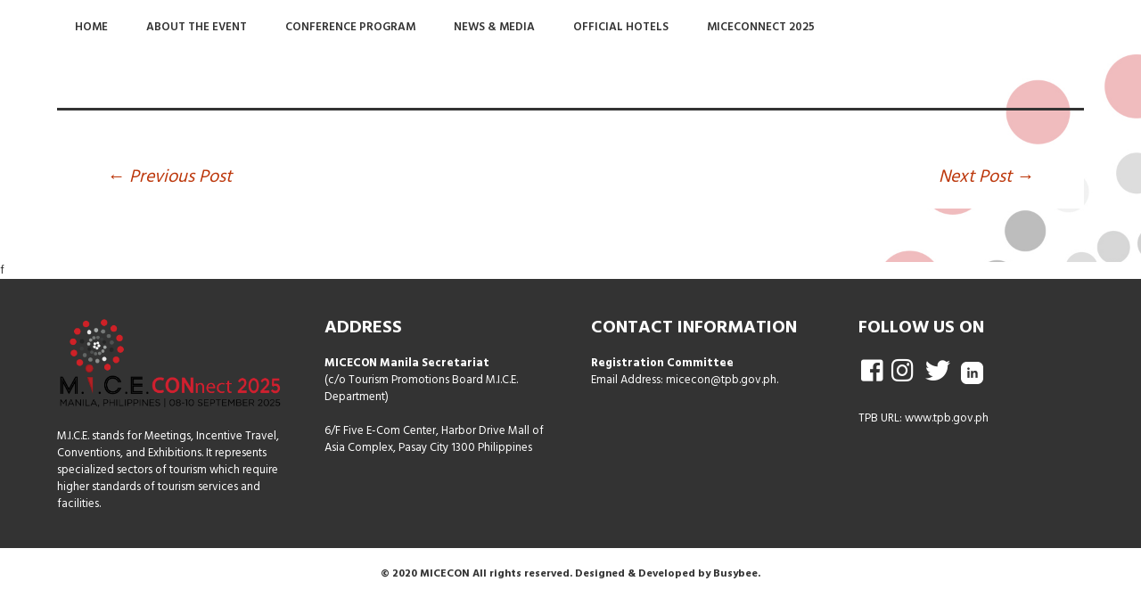

--- FILE ---
content_type: text/html; charset=UTF-8
request_url: https://www.micecon.ph/participants/2555-2/
body_size: 10768
content:
<!DOCTYPE html>
<!--[if IE 7]>
<html class="ie ie7" dir="ltr" lang="en-US" prefix="og: https://ogp.me/ns#">
<![endif]-->
<!--[if IE 8]>
<html class="ie ie8" dir="ltr" lang="en-US" prefix="og: https://ogp.me/ns#">
<![endif]-->
<!--[if !(IE 7) & !(IE 8)]><!-->
<html dir="ltr" lang="en-US" prefix="og: https://ogp.me/ns#">
<!--<![endif]-->
<head>
	<meta charset="UTF-8">
	<meta name="viewport" content="width=device-width">
	
	<link rel="profile" href="https://gmpg.org/xfn/11">
	<link rel="pingback" href="https://www.micecon.ph/xmlrpc.php">
	<link href="https://fonts.googleapis.com/css?family=Open+Sans:400,600,700,800" rel="stylesheet">
	<link rel="stylesheet" href="https://use.fontawesome.com/releases/v5.3.1/css/all.css" integrity="sha384-mzrmE5qonljUremFsqc01SB46JvROS7bZs3IO2EmfFsd15uHvIt+Y8vEf7N7fWAU" crossorigin="anonymous">
	<link href="https://fonts.googleapis.com/css?family=Hind:400,500,600,700" rel="stylesheet">
		<!-- Owl Stylesheets -->
    <link rel="stylesheet" href="https://www.micecon.ph/wp-content/themes/MiceCon-child/js/owlcarousel/owl.carousel.min.css">
    <link rel="stylesheet" href="https://www.micecon.ph/wp-content/themes/MiceCon-child/js/owlcarousel/owl.theme.default.min.css">
	 <link rel="stylesheet" href="https://www.micecon.ph/wp-content/themes/MiceCon-child/animate.css">

	
	<!--[if lt IE 9]>
	<script src="https://www.micecon.ph/wp-content/themes/MiceCon/js/html5.js"></script>
	<![endif]-->
	
	<!-- Google tag (gtag.js) -->
	
	<!-- BOOTSTRAP -->
<link rel="stylesheet" href="https://cdn.jsdelivr.net/npm/bootstrap@3.3.7/dist/css/bootstrap.min.css" integrity="sha384-BVYiiSIFeK1dGmJRAkycuHAHRg32OmUcww7on3RYdg4Va+PmSTsz/K68vbdEjh4u" crossorigin="anonymous">
<!-- Latest compiled and minified JavaScript -->
<script src="https://cdn.jsdelivr.net/npm/bootstrap@3.3.7/dist/js/bootstrap.min.js" integrity="sha384-Tc5IQib027qvyjSMfHjOMaLkfuWVxZxUPnCJA7l2mCWNIpG9mGCD8wGNIcPD7Txa" crossorigin="anonymous"></script>
	<!-- BOOTSTRAP -->
	
<script async src="https://www.googletagmanager.com/gtag/js?id=G-T143HE00RV"></script>
<script>
  window.dataLayer = window.dataLayer || [];
  function gtag(){dataLayer.push(arguments);}
  gtag('js', new Date());

  gtag('config', 'G-T143HE00RV');
</script>
	
	<!-- Google tag (gtag.js) -->
<script async src="https://www.googletagmanager.com/gtag/js?id=G-MEJR8RG1JM"></script>
<script>
  window.dataLayer = window.dataLayer || [];
  function gtag(){dataLayer.push(arguments);}
  gtag('js', new Date());

  gtag('config', 'G-MEJR8RG1JM');
</script>
		<style>img:is([sizes="auto" i], [sizes^="auto," i]) { contain-intrinsic-size: 3000px 1500px }</style>
	
		<!-- All in One SEO 4.9.3 - aioseo.com -->
		<title>- MICECON 2025</title>
	<meta name="robots" content="max-image-preview:large" />
	<link rel="canonical" href="https://www.micecon.ph/participants/2555-2/" />
	<meta name="generator" content="All in One SEO (AIOSEO) 4.9.3" />
		<meta property="og:locale" content="en_US" />
		<meta property="og:site_name" content="MICECON 2025 - A must-attend educational event for MICE and Tourism professionals" />
		<meta property="og:type" content="article" />
		<meta property="og:title" content="- MICECON 2025" />
		<meta property="og:url" content="https://www.micecon.ph/participants/2555-2/" />
		<meta property="article:published_time" content="2020-08-22T00:52:08+00:00" />
		<meta property="article:modified_time" content="2020-08-22T00:52:08+00:00" />
		<meta name="twitter:card" content="summary_large_image" />
		<meta name="twitter:title" content="- MICECON 2025" />
		<script type="application/ld+json" class="aioseo-schema">
			{"@context":"https:\/\/schema.org","@graph":[{"@type":"BreadcrumbList","@id":"https:\/\/www.micecon.ph\/participants\/2555-2\/#breadcrumblist","itemListElement":[{"@type":"ListItem","@id":"https:\/\/www.micecon.ph#listItem","position":1,"name":"Home","item":"https:\/\/www.micecon.ph"},{"@type":"ListItem","@id":"https:\/\/www.micecon.ph\/participants\/2555-2\/#listItem","position":2,"previousItem":{"@type":"ListItem","@id":"https:\/\/www.micecon.ph#listItem","name":"Home"}}]},{"@type":"Organization","@id":"https:\/\/www.micecon.ph\/#organization","name":"MICECON 2024","description":"A must-attend educational event for MICE and Tourism professionals","url":"https:\/\/www.micecon.ph\/"},{"@type":"WebPage","@id":"https:\/\/www.micecon.ph\/participants\/2555-2\/#webpage","url":"https:\/\/www.micecon.ph\/participants\/2555-2\/","name":"- MICECON 2025","inLanguage":"en-US","isPartOf":{"@id":"https:\/\/www.micecon.ph\/#website"},"breadcrumb":{"@id":"https:\/\/www.micecon.ph\/participants\/2555-2\/#breadcrumblist"},"datePublished":"2020-08-22T08:52:08+08:00","dateModified":"2020-08-22T08:52:08+08:00"},{"@type":"WebSite","@id":"https:\/\/www.micecon.ph\/#website","url":"https:\/\/www.micecon.ph\/","name":"MICECON 2024","description":"A must-attend educational event for MICE and Tourism professionals","inLanguage":"en-US","publisher":{"@id":"https:\/\/www.micecon.ph\/#organization"}}]}
		</script>
		<!-- All in One SEO -->

<link rel='dns-prefetch' href='//www.google.com' />
<link rel='dns-prefetch' href='//cdn.datatables.net' />
<link rel='dns-prefetch' href='//fonts.googleapis.com' />
<link href='https://fonts.gstatic.com' crossorigin rel='preconnect' />
<link rel="alternate" type="application/rss+xml" title="MICECON 2025 &raquo; Feed" href="https://www.micecon.ph/feed/" />
<script type="text/javascript">
/* <![CDATA[ */
window._wpemojiSettings = {"baseUrl":"https:\/\/s.w.org\/images\/core\/emoji\/15.0.3\/72x72\/","ext":".png","svgUrl":"https:\/\/s.w.org\/images\/core\/emoji\/15.0.3\/svg\/","svgExt":".svg","source":{"concatemoji":"https:\/\/www.micecon.ph\/wp-includes\/js\/wp-emoji-release.min.js?ver=6.7.4"}};
/*! This file is auto-generated */
!function(i,n){var o,s,e;function c(e){try{var t={supportTests:e,timestamp:(new Date).valueOf()};sessionStorage.setItem(o,JSON.stringify(t))}catch(e){}}function p(e,t,n){e.clearRect(0,0,e.canvas.width,e.canvas.height),e.fillText(t,0,0);var t=new Uint32Array(e.getImageData(0,0,e.canvas.width,e.canvas.height).data),r=(e.clearRect(0,0,e.canvas.width,e.canvas.height),e.fillText(n,0,0),new Uint32Array(e.getImageData(0,0,e.canvas.width,e.canvas.height).data));return t.every(function(e,t){return e===r[t]})}function u(e,t,n){switch(t){case"flag":return n(e,"\ud83c\udff3\ufe0f\u200d\u26a7\ufe0f","\ud83c\udff3\ufe0f\u200b\u26a7\ufe0f")?!1:!n(e,"\ud83c\uddfa\ud83c\uddf3","\ud83c\uddfa\u200b\ud83c\uddf3")&&!n(e,"\ud83c\udff4\udb40\udc67\udb40\udc62\udb40\udc65\udb40\udc6e\udb40\udc67\udb40\udc7f","\ud83c\udff4\u200b\udb40\udc67\u200b\udb40\udc62\u200b\udb40\udc65\u200b\udb40\udc6e\u200b\udb40\udc67\u200b\udb40\udc7f");case"emoji":return!n(e,"\ud83d\udc26\u200d\u2b1b","\ud83d\udc26\u200b\u2b1b")}return!1}function f(e,t,n){var r="undefined"!=typeof WorkerGlobalScope&&self instanceof WorkerGlobalScope?new OffscreenCanvas(300,150):i.createElement("canvas"),a=r.getContext("2d",{willReadFrequently:!0}),o=(a.textBaseline="top",a.font="600 32px Arial",{});return e.forEach(function(e){o[e]=t(a,e,n)}),o}function t(e){var t=i.createElement("script");t.src=e,t.defer=!0,i.head.appendChild(t)}"undefined"!=typeof Promise&&(o="wpEmojiSettingsSupports",s=["flag","emoji"],n.supports={everything:!0,everythingExceptFlag:!0},e=new Promise(function(e){i.addEventListener("DOMContentLoaded",e,{once:!0})}),new Promise(function(t){var n=function(){try{var e=JSON.parse(sessionStorage.getItem(o));if("object"==typeof e&&"number"==typeof e.timestamp&&(new Date).valueOf()<e.timestamp+604800&&"object"==typeof e.supportTests)return e.supportTests}catch(e){}return null}();if(!n){if("undefined"!=typeof Worker&&"undefined"!=typeof OffscreenCanvas&&"undefined"!=typeof URL&&URL.createObjectURL&&"undefined"!=typeof Blob)try{var e="postMessage("+f.toString()+"("+[JSON.stringify(s),u.toString(),p.toString()].join(",")+"));",r=new Blob([e],{type:"text/javascript"}),a=new Worker(URL.createObjectURL(r),{name:"wpTestEmojiSupports"});return void(a.onmessage=function(e){c(n=e.data),a.terminate(),t(n)})}catch(e){}c(n=f(s,u,p))}t(n)}).then(function(e){for(var t in e)n.supports[t]=e[t],n.supports.everything=n.supports.everything&&n.supports[t],"flag"!==t&&(n.supports.everythingExceptFlag=n.supports.everythingExceptFlag&&n.supports[t]);n.supports.everythingExceptFlag=n.supports.everythingExceptFlag&&!n.supports.flag,n.DOMReady=!1,n.readyCallback=function(){n.DOMReady=!0}}).then(function(){return e}).then(function(){var e;n.supports.everything||(n.readyCallback(),(e=n.source||{}).concatemoji?t(e.concatemoji):e.wpemoji&&e.twemoji&&(t(e.twemoji),t(e.wpemoji)))}))}((window,document),window._wpemojiSettings);
/* ]]> */
</script>
		
	<style id='wp-emoji-styles-inline-css' type='text/css'>

	img.wp-smiley, img.emoji {
		display: inline !important;
		border: none !important;
		box-shadow: none !important;
		height: 1em !important;
		width: 1em !important;
		margin: 0 0.07em !important;
		vertical-align: -0.1em !important;
		background: none !important;
		padding: 0 !important;
	}
</style>
<link rel='stylesheet' id='aioseo/css/src/vue/standalone/blocks/table-of-contents/global.scss-css' href='https://www.micecon.ph/wp-content/plugins/all-in-one-seo-pack/dist/Lite/assets/css/table-of-contents/global.e90f6d47.css?ver=4.9.3' type='text/css' media='all' />
<link rel='stylesheet' id='ratings-frontend-css' href='https://www.micecon.ph/wp-content/plugins/mybusybee-smileyrate/assets/css/frontend.css?ver=6.7.4' type='text/css' media='all' />
<link rel='stylesheet' id='hamburger.css-css' href='https://www.micecon.ph/wp-content/plugins/wp-responsive-menu/assets/css/wpr-hamburger.css?ver=3.1.8' type='text/css' media='all' />
<link rel='stylesheet' id='wprmenu.css-css' href='https://www.micecon.ph/wp-content/plugins/wp-responsive-menu/assets/css/wprmenu.css?ver=3.1.8' type='text/css' media='all' />
<style id='wprmenu.css-inline-css' type='text/css'>
@media only screen and ( max-width: px ) {html body div.wprm-wrapper {overflow: scroll;}#wprmenu_bar {background-image: url();background-size:;background-repeat: ;}#wprmenu_bar {background-color: ;}html body div#mg-wprm-wrap .wpr_submit .icon.icon-search {color: ;}#wprmenu_bar .menu_title,#wprmenu_bar .wprmenu_icon_menu,#wprmenu_bar .menu_title a {color: ;}#wprmenu_bar .menu_title a {font-size: px;font-weight: 100;}#mg-wprm-wrap li.menu-item a {font-size: px;text-transform: none;font-weight: 100;}#mg-wprm-wrap li.menu-item-has-children ul.sub-menu a {font-size: px;text-transform: none;font-weight: 100;}#mg-wprm-wrap li.current-menu-item > a {background: ;}#mg-wprm-wrap li.current-menu-item > a,#mg-wprm-wrap li.current-menu-item span.wprmenu_icon{color:!important;}#mg-wprm-wrap {background-color: ;}.cbp-spmenu-push-toright,.cbp-spmenu-push-toright .mm-slideout {left: % ;}.cbp-spmenu-push-toleft {left: -% ;}#mg-wprm-wrap.cbp-spmenu-right,#mg-wprm-wrap.cbp-spmenu-left,#mg-wprm-wrap.cbp-spmenu-right.custom,#mg-wprm-wrap.cbp-spmenu-left.custom,.cbp-spmenu-vertical {width: %;max-width: px;}#mg-wprm-wrap ul#wprmenu_menu_ul li.menu-item a,div#mg-wprm-wrap ul li span.wprmenu_icon {color: ;}#mg-wprm-wrap ul#wprmenu_menu_ul li.menu-item:valid ~ a{color: ;}#mg-wprm-wrap ul#wprmenu_menu_ul li.menu-item a:hover {background: ;color:!important;}div#mg-wprm-wrap ul>li:hover>span.wprmenu_icon {color:!important;}.wprmenu_bar .hamburger-inner,.wprmenu_bar .hamburger-inner::before,.wprmenu_bar .hamburger-inner::after {background: ;}.wprmenu_bar .hamburger:hover .hamburger-inner,.wprmenu_bar .hamburger:hover .hamburger-inner::before,.wprmenu_bar .hamburger:hover .hamburger-inner::after {background: ;}#wprmenu_menu.left {width:%;left: -%;right: auto;}#wprmenu_menu.right {width:%;right: -%;left: auto;}.wpr_custom_menu #custom_menu_icon {display: block;}html { padding-top: 42px !important; }#wprmenu_bar,#mg-wprm-wrap { display: block; }div#wpadminbar { position: fixed; }}
</style>
<link rel='stylesheet' id='wpr_icons-css' href='https://www.micecon.ph/wp-content/plugins/wp-responsive-menu/inc/assets/icons/wpr-icons.css?ver=3.1.8' type='text/css' media='all' />
<link rel='stylesheet' id='twentythirteen-fonts-css' href='https://fonts.googleapis.com/css?family=Source+Sans+Pro%3A300%2C400%2C700%2C300italic%2C400italic%2C700italic%7CBitter%3A400%2C700&#038;subset=latin%2Clatin-ext' type='text/css' media='all' />
<link rel='stylesheet' id='genericons-css' href='https://www.micecon.ph/wp-content/themes/MiceCon/genericons/genericons.css?ver=3.03' type='text/css' media='all' />
<link rel='stylesheet' id='twentythirteen-style-css' href='https://www.micecon.ph/wp-content/themes/MiceCon-child/style.css?ver=2013-07-18' type='text/css' media='all' />
<!--[if lt IE 9]>
<link rel='stylesheet' id='twentythirteen-ie-css' href='https://www.micecon.ph/wp-content/themes/MiceCon/css/ie.css?ver=2013-07-18' type='text/css' media='all' />
<![endif]-->
<link rel='stylesheet' id='fancybox-css' href='https://www.micecon.ph/wp-content/plugins/easy-fancybox/fancybox/1.5.4/jquery.fancybox.min.css?ver=6.7.4' type='text/css' media='screen' />
<link rel='stylesheet' id='acf-global-css' href='https://www.micecon.ph/wp-content/plugins/advanced-custom-fields-pro/assets/css/acf-global.css?ver=5.8.12' type='text/css' media='all' />
<link rel='stylesheet' id='acf-input-css' href='https://www.micecon.ph/wp-content/plugins/advanced-custom-fields-pro/assets/css/acf-input.css?ver=5.8.12' type='text/css' media='all' />
<link rel='stylesheet' id='acf-pro-input-css' href='https://www.micecon.ph/wp-content/plugins/advanced-custom-fields-pro/pro/assets/css/acf-pro-input.css?ver=5.8.12' type='text/css' media='all' />
<link rel='stylesheet' id='select2-css' href='https://www.micecon.ph/wp-content/plugins/advanced-custom-fields-pro/assets/inc/select2/4/select2.min.css?ver=4.0' type='text/css' media='all' />
<link rel='stylesheet' id='acf-datepicker-css' href='https://www.micecon.ph/wp-content/plugins/advanced-custom-fields-pro/assets/inc/datepicker/jquery-ui.min.css?ver=1.11.4' type='text/css' media='all' />
<link rel='stylesheet' id='acf-timepicker-css' href='https://www.micecon.ph/wp-content/plugins/advanced-custom-fields-pro/assets/inc/timepicker/jquery-ui-timepicker-addon.min.css?ver=1.6.1' type='text/css' media='all' />
<link rel='stylesheet' id='wp-color-picker-css' href='https://www.micecon.ph/wp-admin/css/color-picker.min.css?ver=6.7.4' type='text/css' media='all' />
<link rel='stylesheet' id='acf-input-phone-css' href='https://www.micecon.ph/wp-content/plugins/acf-field-phone/css/input.css?ver=6.7.4' type='text/css' media='all' />
<link rel='stylesheet' id='acf-input-recaptcha-css' href='https://www.micecon.ph/wp-content/plugins/acf-field-recaptcha/css/input.css?ver=6.7.4' type='text/css' media='all' />
<link rel='stylesheet' id='acf-input-securimage-css' href='https://www.micecon.ph/wp-content/plugins/acf-field-securimage/css/input.css?ver=6.7.4' type='text/css' media='all' />
<link rel='stylesheet' id='acf-input-selection-css' href='https://www.micecon.ph/wp-content/plugins/acf-field-selection/css/input.css?ver=6.7.4' type='text/css' media='all' />
<link rel='stylesheet' id='wp-paginate-css' href='https://www.micecon.ph/wp-content/plugins/wp-paginate/css/wp-paginate.css?ver=2.2.3' type='text/css' media='screen' />
<script type="text/javascript" src="https://www.micecon.ph/wp-includes/js/jquery/jquery.min.js?ver=3.7.1" id="jquery-core-js"></script>
<script type="text/javascript" src="https://www.micecon.ph/wp-includes/js/jquery/jquery-migrate.min.js?ver=3.4.1" id="jquery-migrate-js"></script>
<script type="text/javascript" src="https://www.micecon.ph/wp-content/plugins/wp-responsive-menu/assets/js/modernizr.custom.js?ver=3.1.8" id="modernizr-js"></script>
<script type="text/javascript" src="https://www.micecon.ph/wp-content/plugins/wp-responsive-menu/assets/js/touchSwipe.js?ver=3.1.8" id="touchSwipe-js"></script>
<script type="text/javascript" id="wprmenu.js-js-extra">
/* <![CDATA[ */
var wprmenu = {"zooming":"","from_width":"","push_width":"","menu_width":"","parent_click":"","swipe":"","enable_overlay":"","wprmenuDemoId":""};
/* ]]> */
</script>
<script type="text/javascript" src="https://www.micecon.ph/wp-content/plugins/wp-responsive-menu/assets/js/wprmenu.js?ver=3.1.8" id="wprmenu.js-js"></script>
<script type="text/javascript" src="https://www.micecon.ph/wp-includes/js/jquery/ui/core.min.js?ver=1.13.3" id="jquery-ui-core-js"></script>
<script type="text/javascript" src="https://www.micecon.ph/wp-includes/js/jquery/ui/mouse.min.js?ver=1.13.3" id="jquery-ui-mouse-js"></script>
<script type="text/javascript" src="https://www.micecon.ph/wp-includes/js/jquery/ui/sortable.min.js?ver=1.13.3" id="jquery-ui-sortable-js"></script>
<script type="text/javascript" src="https://www.micecon.ph/wp-includes/js/jquery/ui/resizable.min.js?ver=1.13.3" id="jquery-ui-resizable-js"></script>
<script type="text/javascript" src="https://www.micecon.ph/wp-content/plugins/advanced-custom-fields-pro/assets/js/acf-input.min.js?ver=5.8.12" id="acf-input-js"></script>
<script type="text/javascript" src="https://www.micecon.ph/wp-content/plugins/advanced-custom-fields-pro/pro/assets/js/acf-pro-input.min.js?ver=5.8.12" id="acf-pro-input-js"></script>
<script type="text/javascript" src="https://www.micecon.ph/wp-content/plugins/advanced-custom-fields-pro/assets/inc/select2/4/select2.full.min.js?ver=4.0" id="select2-js"></script>
<script type="text/javascript" src="https://www.micecon.ph/wp-includes/js/jquery/ui/datepicker.min.js?ver=1.13.3" id="jquery-ui-datepicker-js"></script>
<script type="text/javascript" id="jquery-ui-datepicker-js-after">
/* <![CDATA[ */
jQuery(function(jQuery){jQuery.datepicker.setDefaults({"closeText":"Close","currentText":"Today","monthNames":["January","February","March","April","May","June","July","August","September","October","November","December"],"monthNamesShort":["Jan","Feb","Mar","Apr","May","Jun","Jul","Aug","Sep","Oct","Nov","Dec"],"nextText":"Next","prevText":"Previous","dayNames":["Sunday","Monday","Tuesday","Wednesday","Thursday","Friday","Saturday"],"dayNamesShort":["Sun","Mon","Tue","Wed","Thu","Fri","Sat"],"dayNamesMin":["S","M","T","W","T","F","S"],"dateFormat":"MM d, yy","firstDay":0,"isRTL":false});});
/* ]]> */
</script>
<script type="text/javascript" src="https://www.micecon.ph/wp-content/plugins/advanced-custom-fields-pro/assets/inc/timepicker/jquery-ui-timepicker-addon.min.js?ver=1.6.1" id="acf-timepicker-js"></script>
<script type="text/javascript" src="https://www.micecon.ph/wp-content/plugins/acf-field-recaptcha/js/input.js?ver=6.7.4" id="acf-input-recaptcha-js"></script>
<script type="text/javascript" src="//www.google.com/recaptcha/api.js?hl=en&amp;ver=6.7.4" id="acf-input-recaptcha-lib-js"></script>
<script type="text/javascript" id="acf-input-securimage-js-extra">
/* <![CDATA[ */
var _acf_securimage = {"captchaImageUrl":"https:\/\/www.micecon.ph\/wp-admin\/admin-ajax.php?action=acf_securimage_image&captcha_id=3f75b10f3c65e85d781a134b91b12c5a"};
/* ]]> */
</script>
<script type="text/javascript" src="https://www.micecon.ph/wp-content/plugins/acf-field-securimage/js/input.js?ver=6.7.4" id="acf-input-securimage-js"></script>
<script type="text/javascript" src="//cdn.datatables.net/1.10.7/js/jquery.dataTables.min.js?ver=6.7.4" id="jquery-datatable-js"></script>
<script type="text/javascript" id="acf-input-selection-js-extra">
/* <![CDATA[ */
var acf_selection = {"o":{"ajax_url":"https:\/\/www.micecon.ph\/wp-admin\/admin-ajax.php","nonce":"8b799ff902"},"actions":{"get_item":"acf_selection\/get_item","action_modal_content":"acf_selection\/action_modal_content"}};
/* ]]> */
</script>
<script type="text/javascript" src="https://www.micecon.ph/wp-content/plugins/acf-field-selection/js/input.js?ver=6.7.4" id="acf-input-selection-js"></script>
<link rel="https://api.w.org/" href="https://www.micecon.ph/wp-json/" /><link rel="alternate" title="JSON" type="application/json" href="https://www.micecon.ph/wp-json/wp/v2/participants/2555" /><link rel="EditURI" type="application/rsd+xml" title="RSD" href="https://www.micecon.ph/xmlrpc.php?rsd" />
<meta name="generator" content="WordPress 6.7.4" />
<link rel='shortlink' href='https://www.micecon.ph/?p=2555' />
<link rel="alternate" title="oEmbed (JSON)" type="application/json+oembed" href="https://www.micecon.ph/wp-json/oembed/1.0/embed?url=https%3A%2F%2Fwww.micecon.ph%2Fparticipants%2F2555-2%2F" />
<link rel="alternate" title="oEmbed (XML)" type="text/xml+oembed" href="https://www.micecon.ph/wp-json/oembed/1.0/embed?url=https%3A%2F%2Fwww.micecon.ph%2Fparticipants%2F2555-2%2F&#038;format=xml" />
<!-- Analytics by WP Statistics - https://wp-statistics.com -->
<!-- All in one Favicon 4.8 --><link rel="shortcut icon" href="https://www.micecon.ph/wp-content/uploads/2020/07/favicon-2.ico" />
	<style type="text/css" id="twentythirteen-header-css">
		.site-header {
		background: url(https://www.micecon.ph/wp-content/themes/MiceCon/images/headers/circle.png) no-repeat scroll top;
		background-size: 1600px auto;
	}
	@media (max-width: 767px) {
		.site-header {
			background-size: 768px auto;
		}
	}
	@media (max-width: 359px) {
		.site-header {
			background-size: 360px auto;
		}
	}
		</style>
	<style>
	
	.acf-field-hidden { display: none !important; }

</style>
	


</head>

<body class="participants-template-default single single-participants postid-2555 single-author">

<!-- Google Tag Manager (noscript) -->
<noscript><iframe src="https://www.googletagmanager.com/ns.html?id=GTM-N4ZNL94"
height="0" width="0" style="display:none;visibility:hidden"></iframe></noscript>
<!-- End Google Tag Manager (noscript) -->
	
	<div class="headerWrapper">
		<div class="headerCon">
			<div class="menu-main-menu-container"><ul id="primary-menu" class="nav-menu"><li id="menu-item-31" class="menu-item menu-item-type-post_type menu-item-object-page menu-item-home menu-item-31"><a href="https://www.micecon.ph/">Home</a></li>
<li id="menu-item-743" class="menu-item menu-item-type-custom menu-item-object-custom menu-item-has-children menu-item-743"><a href="#">About the Event</a>
<ul class="sub-menu">
	<li id="menu-item-1258" class="menu-item menu-item-type-post_type menu-item-object-page menu-item-1258"><a href="https://www.micecon.ph/about-micecon/">MICECON</a></li>
	<li id="menu-item-3167" class="menu-item menu-item-type-post_type menu-item-object-page menu-item-3167"><a href="https://www.micecon.ph/clark/">CLARK</a></li>
	<li id="menu-item-4189" class="menu-item menu-item-type-post_type menu-item-object-page menu-item-4189"><a href="https://www.micecon.ph/sponsors-2024/">Sponsors 2024</a></li>
</ul>
</li>
<li id="menu-item-3134" class="menu-item menu-item-type-post_type menu-item-object-page menu-item-3134"><a href="https://www.micecon.ph/conference-program/">Conference Program</a></li>
<li id="menu-item-913" class="menu-item menu-item-type-custom menu-item-object-custom menu-item-has-children menu-item-913"><a href="#">News &#038; Media</a>
<ul class="sub-menu">
	<li id="menu-item-969" class="menu-item menu-item-type-post_type_archive menu-item-object-press_release menu-item-969"><a href="https://www.micecon.ph/press_release/">Press Releases</a></li>
	<li id="menu-item-1281" class="menu-item menu-item-type-post_type_archive menu-item-object-photo_gallery menu-item-1281"><a href="https://www.micecon.ph/photo_gallery/">Photo Gallery</a></li>
</ul>
</li>
<li id="menu-item-3677" class="menu-item menu-item-type-post_type menu-item-object-page menu-item-3677"><a href="https://www.micecon.ph/official-micecon-hotels/">Official Hotels</a></li>
<li id="menu-item-4190" class="menu-item menu-item-type-custom menu-item-object-custom menu-item-has-children menu-item-4190"><a href="#">MICECONNECT 2025</a>
<ul class="sub-menu">
	<li id="menu-item-4194" class="menu-item menu-item-type-post_type menu-item-object-page menu-item-4194"><a href="https://www.micecon.ph/program/">Program</a></li>
	<li id="menu-item-4188" class="menu-item menu-item-type-post_type menu-item-object-page menu-item-4188"><a href="https://www.micecon.ph/our-sponsors/">Sponsors</a></li>
</ul>
</li>
</ul></div>		</div>
		
	</div>


		<div id="main" class="site-main">

	<div id="primary" class="content-area">
		<div id="content" class="site-content" role="main">

						
				
<article id="post-2555" class="post-2555 participants type-participants status-publish hentry">
	<header class="entry-header">
		
				<h1 class="entry-title"></h1>
		
		<div class="entry-meta">
								</div><!-- .entry-meta -->
	</header><!-- .entry-header -->

		<div class="entry-content">
			</div><!-- .entry-content -->
	
	<footer class="entry-meta">
		
			</footer><!-- .entry-meta -->
</article><!-- #post -->

			
					<nav class="navigation post-navigation" role="navigation">
		<h1 class="screen-reader-text">Post navigation</h1>
		<div class="nav-links">

			<a href="https://www.micecon.ph/participants/2554-2/" rel="prev"><span class="meta-nav">&larr;</span> Previous Post</a>			<a href="https://www.micecon.ph/participants/2562-2/" rel="next">Next Post <span class="meta-nav">&rarr;</span></a>
		</div><!-- .nav-links -->
	</nav><!-- .navigation -->
					
						
			

		</div><!-- #content -->
	</div><!-- #primary -->

f
		</div><!-- #main -->


    
    

<div class="bottomWrapper" style="background: #333;">
	<div class="bottomCon">
		
		<div class="one_fourth">
			<div style="margin-bottom: 20px;">
				<img src="https://www.micecon.ph/wp-content/uploads/2025/05/MICECON-Logo.png" class="footer-logo">
			</div>
			
			<div>
				M.I.C.E. stands for Meetings, Incentive Travel, Conventions, and Exhibitions. It represents specialized sectors of tourism which require higher standards of tourism services and facilities.
			</div>
		</div>
			

		
		
		<div class="one_fourth">
			<div class="title">ADDRESS</div>
			
<strong>MICECON Manila Secretariat</strong><br>
(c/o Tourism Promotions Board M.I.C.E. Department)<br><br>

6/F Five E-Com Center, Harbor Drive
Mall of Asia Complex, Pasay City 1300 Philippines



		</div>
		
		
		<div class="one_fourth">
			<div class="title">CONTACT INFORMATION</div>
<strong>Registration Committee</strong><br>
Email Address: <a href="/cdn-cgi/l/email-protection" class="__cf_email__" data-cfemail="cea3a7adabada1a08ebabeace0a9a1b8e0bea6">[email&#160;protected]</a>.	 
		

						
			
		</div>
		
		
		<div class="one_fourth last">
<div class="title">FOLLOW US ON</div>
			
<ul class="socialmedia" style="margin-bottom: 20px;">
				<li><a href="https://www.facebook.com/philippines.tpb"><i class="fab fa-facebook-square"></i></a></li> 
				<li><a href="https://www.instagram.com/philippines.tpb/"><i class="fab fa-instagram"></i></a> </li>
				<li><a href="https://twitter.com/philippines_tpb"><i class="fab fa-twitter"></i></a></li>
				<li><a href="https://ph.linkedin.com/company/philippinestpb"><img src="https://www.micecon.ph/wp-content/uploads/2022/12/2linkedin-logo-1.png"</a></li>
				</ul>
TPB URL: <a href="https://www.tpb.gov.ph/" target="_blank">www.tpb.gov.ph</a></p>
		</div>
		
		<div class="clear"></div>
		
	</div>
	
</div>

<div class="footerWrapper">
	<div class="footerCon">
		© 2020 MICECON All rights reserved. Designed & Developed by Busybee.
	</div>
	
</div>
	
			<div class="wprm-wrapper">
        
        <!-- Overlay Starts here -->
			         <!-- Overlay Ends here -->
			
			         <div id="wprmenu_bar" class="wprmenu_bar  ">
  <div class="hamburger hamburger--3dx">
    <span class="hamburger-box">
      <span class="hamburger-inner"></span>
    </span>
  </div>
  <div class="menu_title">
      <a href="https://www.micecon.ph">
          </a>
      </div>
</div>			 
			<div class="cbp-spmenu cbp-spmenu-vertical cbp-spmenu-  " id="mg-wprm-wrap">
				
				
				<ul id="wprmenu_menu_ul">
  
  
     
</ul>
				
				</div>
			</div>
			<script data-cfasync="false" src="/cdn-cgi/scripts/5c5dd728/cloudflare-static/email-decode.min.js"></script><script type="text/javascript" id="ratings-frontend-js-extra">
/* <![CDATA[ */
var _SmileyRate = {"_":{"ajaxUrl":"https:\/\/www.micecon.ph\/wp-admin\/admin-ajax.php","nonce":"0388d3b146"}};
/* ]]> */
</script>
<script type="text/javascript" src="https://www.micecon.ph/wp-content/plugins/mybusybee-smileyrate/assets/js/frontend.js?ver=1.0" id="ratings-frontend-js"></script>
<script type="text/javascript" src="https://www.micecon.ph/wp-includes/js/imagesloaded.min.js?ver=5.0.0" id="imagesloaded-js"></script>
<script type="text/javascript" src="https://www.micecon.ph/wp-includes/js/masonry.min.js?ver=4.2.2" id="masonry-js"></script>
<script type="text/javascript" src="https://www.micecon.ph/wp-includes/js/jquery/jquery.masonry.min.js?ver=3.1.2b" id="jquery-masonry-js"></script>
<script type="text/javascript" src="https://www.micecon.ph/wp-content/themes/MiceCon/js/functions.js?ver=20160717" id="twentythirteen-script-js"></script>
<script type="text/javascript" src="https://www.micecon.ph/wp-content/plugins/easy-fancybox/vendor/purify.min.js?ver=6.7.4" id="fancybox-purify-js"></script>
<script type="text/javascript" id="jquery-fancybox-js-extra">
/* <![CDATA[ */
var efb_i18n = {"close":"Close","next":"Next","prev":"Previous","startSlideshow":"Start slideshow","toggleSize":"Toggle size"};
/* ]]> */
</script>
<script type="text/javascript" src="https://www.micecon.ph/wp-content/plugins/easy-fancybox/fancybox/1.5.4/jquery.fancybox.min.js?ver=6.7.4" id="jquery-fancybox-js"></script>
<script type="text/javascript" id="jquery-fancybox-js-after">
/* <![CDATA[ */
var fb_timeout, fb_opts={'autoScale':true,'showCloseButton':true,'margin':20,'pixelRatio':'false','centerOnScroll':false,'enableEscapeButton':true,'overlayShow':true,'hideOnOverlayClick':true,'minVpHeight':320,'disableCoreLightbox':'true','enableBlockControls':'true','fancybox_openBlockControls':'true' };
if(typeof easy_fancybox_handler==='undefined'){
var easy_fancybox_handler=function(){
jQuery([".nolightbox","a.wp-block-file__button","a.pin-it-button","a[href*='pinterest.com\/pin\/create']","a[href*='facebook.com\/share']","a[href*='twitter.com\/share']"].join(',')).addClass('nofancybox');
jQuery('a.fancybox-close').on('click',function(e){e.preventDefault();jQuery.fancybox.close()});
/* IMG */
						var unlinkedImageBlocks=jQuery(".wp-block-image > img:not(.nofancybox,figure.nofancybox>img)");
						unlinkedImageBlocks.wrap(function() {
							var href = jQuery( this ).attr( "src" );
							return "<a href='" + href + "'></a>";
						});
var fb_IMG_select=jQuery('a[href*=".jpg" i]:not(.nofancybox,li.nofancybox>a,figure.nofancybox>a),area[href*=".jpg" i]:not(.nofancybox),a[href*=".jpeg" i]:not(.nofancybox,li.nofancybox>a,figure.nofancybox>a),area[href*=".jpeg" i]:not(.nofancybox),a[href*=".png" i]:not(.nofancybox,li.nofancybox>a,figure.nofancybox>a),area[href*=".png" i]:not(.nofancybox),a[href*=".webp" i]:not(.nofancybox,li.nofancybox>a,figure.nofancybox>a),area[href*=".webp" i]:not(.nofancybox)');
fb_IMG_select.addClass('fancybox image').attr('rel','gallery');
jQuery('a.fancybox,area.fancybox,.fancybox>a').each(function(){jQuery(this).fancybox(jQuery.extend(true,{},fb_opts,{'transition':'elastic','transitionIn':'elastic','easingIn':'easeOutBack','transitionOut':'elastic','easingOut':'easeInBack','opacity':false,'hideOnContentClick':true,'titleShow':true,'titlePosition':'over','titleFromAlt':true,'showNavArrows':false,'enableKeyboardNav':false,'cyclic':false,'mouseWheel':'true'}))});
/* Inline */
jQuery('a.fancybox-inline,area.fancybox-inline,.fancybox-inline>a').each(function(){jQuery(this).fancybox(jQuery.extend(true,{},fb_opts,{'type':'inline','autoDimensions':true,'scrolling':'no','easingIn':'easeOutBack','easingOut':'easeInBack','opacity':false,'hideOnContentClick':false,'titleShow':false}))});
};};
jQuery(easy_fancybox_handler);jQuery(document).on('post-load',easy_fancybox_handler);
/* ]]> */
</script>
<script type="text/javascript" src="https://www.micecon.ph/wp-content/plugins/easy-fancybox/vendor/jquery.easing.min.js?ver=1.4.1" id="jquery-easing-js"></script>
<script type="text/javascript" src="https://www.micecon.ph/wp-content/plugins/easy-fancybox/vendor/jquery.mousewheel.min.js?ver=3.1.13" id="jquery-mousewheel-js"></script>
<script type="text/javascript" src="https://www.micecon.ph/wp-includes/js/jquery/ui/draggable.min.js?ver=1.13.3" id="jquery-ui-draggable-js"></script>
<script type="text/javascript" src="https://www.micecon.ph/wp-includes/js/jquery/ui/slider.min.js?ver=1.13.3" id="jquery-ui-slider-js"></script>
<script type="text/javascript" src="https://www.micecon.ph/wp-includes/js/jquery/jquery.ui.touch-punch.js?ver=0.2.2" id="jquery-touch-punch-js"></script>
<script type="text/javascript" src="https://www.micecon.ph/wp-admin/js/iris.min.js?ver=1.0.7" id="iris-js"></script>
<script type="text/javascript" id="wp-color-picker-js-extra">
/* <![CDATA[ */
var wpColorPickerL10n = {"clear":"Clear","defaultString":"Default","pick":"Select Color","current":"Current Color"};
/* ]]> */
</script>
<script type="text/javascript" src="https://www.micecon.ph/wp-admin/js/color-picker.min.js?ver=6.7.4" id="wp-color-picker-js"></script>
<script type="text/javascript">
acf.data = {"screen":null,"post_id":null,"nonce":"60f8c8d88c","admin_url":"https:\/\/www.micecon.ph\/wp-admin\/","ajaxurl":"https:\/\/www.micecon.ph\/wp-admin\/admin-ajax.php","validation":null,"wp_version":"6.7.4","acf_version":"5.8.12","browser":"chrome","locale":"en_US","rtl":false,"editor":"classic","mimeTypeIcon":"https:\/\/www.micecon.ph\/wp-includes\/images\/media\/default.png","mimeTypes":{"jpg|jpeg|jpe":"image\/jpeg","gif":"image\/gif","png":"image\/png","bmp":"image\/bmp","tiff|tif":"image\/tiff","webp":"image\/webp","avif":"image\/avif","ico":"image\/x-icon","heic":"image\/heic","heif":"image\/heif","heics":"image\/heic-sequence","heifs":"image\/heif-sequence","asf|asx":"video\/x-ms-asf","wmv":"video\/x-ms-wmv","wmx":"video\/x-ms-wmx","wm":"video\/x-ms-wm","avi":"video\/avi","divx":"video\/divx","flv":"video\/x-flv","mov|qt":"video\/quicktime","mpeg|mpg|mpe":"video\/mpeg","mp4|m4v":"video\/mp4","ogv":"video\/ogg","webm":"video\/webm","mkv":"video\/x-matroska","3gp|3gpp":"video\/3gpp","3g2|3gp2":"video\/3gpp2","txt|asc|c|cc|h|srt":"text\/plain","csv":"text\/csv","tsv":"text\/tab-separated-values","ics":"text\/calendar","rtx":"text\/richtext","css":"text\/css","vtt":"text\/vtt","dfxp":"application\/ttaf+xml","mp3|m4a|m4b":"audio\/mpeg","aac":"audio\/aac","ra|ram":"audio\/x-realaudio","wav":"audio\/wav","ogg|oga":"audio\/ogg","flac":"audio\/flac","mid|midi":"audio\/midi","wma":"audio\/x-ms-wma","wax":"audio\/x-ms-wax","mka":"audio\/x-matroska","rtf":"application\/rtf","pdf":"application\/pdf","class":"application\/java","tar":"application\/x-tar","zip":"application\/zip","gz|gzip":"application\/x-gzip","rar":"application\/rar","7z":"application\/x-7z-compressed","psd":"application\/octet-stream","xcf":"application\/octet-stream","doc":"application\/msword","pot|pps|ppt":"application\/vnd.ms-powerpoint","wri":"application\/vnd.ms-write","xla|xls|xlt|xlw":"application\/vnd.ms-excel","mdb":"application\/vnd.ms-access","mpp":"application\/vnd.ms-project","docx":"application\/vnd.openxmlformats-officedocument.wordprocessingml.document","docm":"application\/vnd.ms-word.document.macroEnabled.12","dotx":"application\/vnd.openxmlformats-officedocument.wordprocessingml.template","dotm":"application\/vnd.ms-word.template.macroEnabled.12","xlsx":"application\/vnd.openxmlformats-officedocument.spreadsheetml.sheet","xlsm":"application\/vnd.ms-excel.sheet.macroEnabled.12","xlsb":"application\/vnd.ms-excel.sheet.binary.macroEnabled.12","xltx":"application\/vnd.openxmlformats-officedocument.spreadsheetml.template","xltm":"application\/vnd.ms-excel.template.macroEnabled.12","xlam":"application\/vnd.ms-excel.addin.macroEnabled.12","pptx":"application\/vnd.openxmlformats-officedocument.presentationml.presentation","pptm":"application\/vnd.ms-powerpoint.presentation.macroEnabled.12","ppsx":"application\/vnd.openxmlformats-officedocument.presentationml.slideshow","ppsm":"application\/vnd.ms-powerpoint.slideshow.macroEnabled.12","potx":"application\/vnd.openxmlformats-officedocument.presentationml.template","potm":"application\/vnd.ms-powerpoint.template.macroEnabled.12","ppam":"application\/vnd.ms-powerpoint.addin.macroEnabled.12","sldx":"application\/vnd.openxmlformats-officedocument.presentationml.slide","sldm":"application\/vnd.ms-powerpoint.slide.macroEnabled.12","onetoc|onetoc2|onetmp|onepkg":"application\/onenote","oxps":"application\/oxps","xps":"application\/vnd.ms-xpsdocument","odt":"application\/vnd.oasis.opendocument.text","odp":"application\/vnd.oasis.opendocument.presentation","ods":"application\/vnd.oasis.opendocument.spreadsheet","odg":"application\/vnd.oasis.opendocument.graphics","odc":"application\/vnd.oasis.opendocument.chart","odb":"application\/vnd.oasis.opendocument.database","odf":"application\/vnd.oasis.opendocument.formula","wp|wpd":"application\/wordperfect","key":"application\/vnd.apple.keynote","numbers":"application\/vnd.apple.numbers","pages":"application\/vnd.apple.pages"},"select2L10n":{"matches_1":"One result is available, press enter to select it.","matches_n":"%d results are available, use up and down arrow keys to navigate.","matches_0":"No matches found","input_too_short_1":"Please enter 1 or more characters","input_too_short_n":"Please enter %d or more characters","input_too_long_1":"Please delete 1 character","input_too_long_n":"Please delete %d characters","selection_too_long_1":"You can only select 1 item","selection_too_long_n":"You can only select %d items","load_more":"Loading more results&hellip;","searching":"Searching&hellip;","load_fail":"Loading failed"},"google_map_api":"https:\/\/maps.googleapis.com\/maps\/api\/js?libraries=places&ver=3&callback&language=en_US","datePickerL10n":{"closeText":"Done","currentText":"Today","nextText":"Next","prevText":"Prev","weekHeader":"Wk","monthNames":["January","February","March","April","May","June","July","August","September","October","November","December"],"monthNamesShort":["Jan","Feb","Mar","Apr","May","Jun","Jul","Aug","Sep","Oct","Nov","Dec"],"dayNames":["Sunday","Monday","Tuesday","Wednesday","Thursday","Friday","Saturday"],"dayNamesMin":["S","M","T","W","T","F","S"],"dayNamesShort":["Sun","Mon","Tue","Wed","Thu","Fri","Sat"]},"dateTimePickerL10n":{"timeOnlyTitle":"Choose Time","timeText":"Time","hourText":"Hour","minuteText":"Minute","secondText":"Second","millisecText":"Millisecond","microsecText":"Microsecond","timezoneText":"Time Zone","currentText":"Now","closeText":"Done","selectText":"Select","amNames":["AM","A"],"pmNames":["PM","P"]}};
acf.l10n = {"hidden":{"error":"Error! Please enter a higher value"}};
</script>
<script type="text/javascript">
acf.doAction('prepare');
</script>
<script defer src="https://static.cloudflareinsights.com/beacon.min.js/vcd15cbe7772f49c399c6a5babf22c1241717689176015" integrity="sha512-ZpsOmlRQV6y907TI0dKBHq9Md29nnaEIPlkf84rnaERnq6zvWvPUqr2ft8M1aS28oN72PdrCzSjY4U6VaAw1EQ==" data-cf-beacon='{"version":"2024.11.0","token":"09391bf18b4044feaa186124f03ceeb3","r":1,"server_timing":{"name":{"cfCacheStatus":true,"cfEdge":true,"cfExtPri":true,"cfL4":true,"cfOrigin":true,"cfSpeedBrain":true},"location_startswith":null}}' crossorigin="anonymous"></script>
</body>
</html>


--- FILE ---
content_type: text/css
request_url: https://www.micecon.ph/wp-content/plugins/mybusybee-smileyrate/assets/css/frontend.css?ver=6.7.4
body_size: 985
content:
/* The Modal (background) */
.sr-modal.sr-modal--show {
    display: flex;
}
.sr-modal {
    display: none; /* Hidden by default */
    position: fixed; /* Stay in place */
    z-index: 1; /* Sit on top */
    left: 0;
    top: 0;
    width: 100%; /* Full width */
    height: 100%; /* Full height */
    overflow: auto; /* Enable scroll if needed */
    background-color: rgb(0,0,0); /* Fallback color */
    background-color: rgba(0,0,0,0.4); /* Black w/ opacity */
    font-family: helvetica, arial, sans-serif;
    font-size: 14px;
}

/* Modal Content/Box */
.sr-modal-content {
    position: relative;
    background-color: #FAFAFB;
    margin: 15% auto; /* 15% from the top and centered */
    padding: 20px;
    border: 1px solid #888;
    width: 80%; /* Could be more or less, depending on screen size */
}

.sr-modal-content p {
    text-align: center;
}

/* The Close Button */
.sr-close {
    color: #aaa;
    float: right;
    font-size: 12px;
    margin-top: 7px;
    margin-right: 10px;
    -webkit-user-select: none;
    -moz-user-select: none;
    -ms-user-select: none;
    user-select: none;
}

.sr-close:hover,
.sr-close:focus {
    color: black;
    text-decoration: none;
    cursor: pointer;
}

/* Modal Header */
.sr-modal-header {
    padding: 2px 16px;
    background-color: #5cb85c;
    color: white;
}

/* Modal Body */
.sr-modal-body {
    padding: 50px 16px 16px;
    background: #FAFAFB;
    height: 100%;
}
.sr-modal-body h1 {
    text-align: center;
    font-family: "Helvetica", arial, sans-serif;
    font-size: 14px;
    font-weight: 500;
    margin-top: -5px;
    margin-bottom: 0px;
    color: #6E787C;
    -webkit-user-select: none;
    -moz-user-select: none;
    -ms-user-select: none;
    user-select: none;
    pointer-events: none;
}

/* Modal Footer */
.sr-modal-footer {
    padding: 2px 16px;
    background-color: #5cb85c;
    color: white;
}

/* Modal Content */
.sr-modal-content.sr-modal--finished {
    min-height: 112px;
}
.sr-modal-content {
    position: relative;
    margin: auto;
    padding: 0;
    border: 1px solid #888;
    width: 420px;
    min-height: 222px;
    box-shadow: 0 4px 8px 0 rgba(0,0,0,0.2),0 6px 20px 0 rgba(0,0,0,0.19);
    /* -webkit-animation-name: animatetop; */
    /* -webkit-animation-duration: 0.4s; */
    /* animation-name: animatetop; */
    /* animation-duration: 0.4s */
}

.sr-ratings {
    margin: 20px 0 0 0;
    padding: 0;
    /* text-align: center; */
}

.sr-ratings:after,
.sr-ratings:before {
    content: ' ';
    display: table;
    clear: both;
}

.sr-rating {
    font-size: 0;
    float: left;
    width: 33.33%;
    margin: 0;
    padding: 0;
}

.sr-rating-icon {
    width: 100%;
    display: block;
    height: 61px;
    margin: 0 auto;
    cursor: pointer;
    -webkit-transition: ease-in-out .1s all;
    -o-transition: ease-in-out .1s all;
    transition: ease-in-out .1s all;
}
.sr-rating.sr-rating--current .sr-rating-label {
    font-size: 14px;
    font-weight: bold;
    color: rgb(49, 59, 63);
}
.sr-rating:hover .sr-rating-icon path.base {
    fill: rgb(49, 59, 63);
}
.sr-rating:hover .sr-rating-label {
    color: rgb(49, 59, 63);
}
.sr-rating.sr-rating--current .sr-rating-icon {
    width: 50px;
    height: 50px;
}
.sr-rating.sr-rating--current .sr-rating-icon-1 path.base {
    fill: rgb(255, 169, 141);
}
.sr-rating.sr-rating--current .sr-rating-icon-2 path.base {
    fill: rgb(255, 195, 133);
}
.sr-rating.sr-rating--current .sr-rating-icon-3 path.base,
.sr-rating.sr-rating--current .sr-rating-icon-4 path.base,
.sr-rating.sr-rating--current .sr-rating-icon-5 path.base {
    fill: rgb(255, 216, 133);
}
.sr-rating.sr-rating--current .sr-rating-icon path.mouth,
.sr-rating.sr-rating--current .sr-rating-icon path.right-eye,
.sr-rating.sr-rating--current .sr-rating-icon path.left-eye {
    fill: rgb(101, 95, 82);
}

.sr-question--has-selected .sr-rating-feedback {
    display: block;
    margin-bottom: 40px;
}

.sr-question-rating-5 .sr-rating-feedback:before {
    right: auto;
    left: 48px;
}
.sr-question-rating-5 .sr-rating-feedback:after {
    right: auto;
    left: 48px;
}


.sr-question-rating-4 .sr-rating-feedback:before {
    right: auto;
    left: 179px;
}
.sr-question-rating-4 .sr-rating-feedback:after {
    right: auto;
    left: 179px;
}

.sr-question-rating-3 .sr-rating-feedback:before {
    right: auto;
    left: 309px;
}
.sr-question-rating-3 .sr-rating-feedback:after {
    right: auto;
    left: 309px;
}

.sr-question-rating-2 .sr-rating-feedback:before {
    right: auto;
    left: 262px;
}
.sr-question-rating-2 .sr-rating-feedback:after {
    right: auto;
    left: 262px;
}

.sr-question-rating-1 .sr-rating-feedback:before {
    right: auto;
    left: 339px;
}
.sr-question-rating-1 .sr-rating-feedback:after {
    right: auto;
    left: 339px;
}

.sr-rating-feedback:after,
.sr-rating-feedback:before {
    content: ' ';
    display: block;
    position: absolute;
    width: 0;
    height: 0;
    border: 8px solid transparent;
    border-bottom-color: #ffffff;
    top: -13px;
    -webkit-transition: all ease-in-out .1s;
    -o-transition: all ease-in-out .1s;
    transition: all ease-in-out .1s;
}
.sr-rating-feedback:before {
    z-index: 1;
}
.sr-rating-feedback:after {
    border-bottom-color: #e6e6e6;
    z-index: 0;
    top: -15px;
}
.sr-rating-feedback {
    position: relative;
    display: none;
}
.sr-rating-feedback textarea {
    width: 100%;
    border: 0;
    box-shadow: 0px 0px 1px 1px #e6e6e6 inset;
    height: 110px;
    padding: 10px;
}
.sr-rating-feedback textarea:focus,
.sr-rating-feedback textarea:active {
    outline: 0;
}
.sr-question--has-selected .sr-rating-buttons {
    display: block;
}
.sr-rating-buttons {
    display: none;
    position: absolute;
    bottom: 0px;
    left: 0;
    width: 100%;
    padding: 16px;
    text-align: right;
}
.sr-rating-label {
    -webkit-transition: ease-in-out .1s all;
    -o-transition: ease-in-out .1s all;
    transition: ease-in-out .1s all;
    font-size: 12px;
    font-weight: 500;
    color: #ABB2B6;
    text-align: center;
    margin-top: 8px;
    -webkit-user-select: none;
    -moz-user-select: none;
    -ms-user-select: none;
    user-select: none;
    pointer-events: none;
}
.sr-rating-button {
    background: none;
    color: rgb(198, 204, 208);
    border: 2px solid rgb(198, 204, 208);
    font-size: 14px;
}
.sr-rating-button:focus,
.sr-rating-button:active {
    outline: 0;
}
.sr-rating-button:disabled,
.sr-rating-button:disabled:hover {
    background: lightgray;
    color: #fff;
    border-color: lightgray;
    cursor: disabled;
}
.sr-rating-button:hover {
    background: rgb(198, 204, 208);
    color: #fff;
}
.sr-rating-button--submit {
    color: #2ecc71;
    border-color: #2ecc71;
}
.sr-rating-button--submit:hover {
    background: #2ecc71;
}
.sr-rating-button--cancel {
    
}
.sr-question:before {
    -webkit-transition: all ease-in-out .2s;
    -o-transition: all ease-in-out .2s;
    transition: all ease-in-out .2s;
}
.sr-question.sr-question--disabled:before {
    display: block;
    content: ' ';
    position: absolute;
    top: 0;
    left: 0;
    width: 100%;
    height: 100%;
    z-index: 2;
    background: rgba(132, 132, 132, 0.42);
}
.sr-question p {
    font-size: 11px;
    margin: 5px 0 10px;
    color: #6E787C;
    -webkit-user-select: none;
    -moz-user-select: none;
    -ms-user-select: none;
    user-select: none;
    pointer-events: none;
}

/* Add Animation */
@-webkit-keyframes animatetop {
    from {top: -300px; opacity: 0} 
    to {top: 0; opacity: 1}
}

@keyframes animatetop {
    from {top: -300px; opacity: 0}
    to {top: 0; opacity: 1}
}

--- FILE ---
content_type: text/css
request_url: https://www.micecon.ph/wp-content/plugins/acf-field-phone/css/input.css?ver=6.7.4
body_size: -352
content:
.acf-field-phone .acf-input-wrap {
	font-size: 0;
}
.acf-field-phone .acf-input input[type="text"] {  
	display: inline-block;
	width: 23%;
	margin-right: 2%;
}
.acf-field-phone .acf-input input[type="text"]:last-child {
	width: 50%;
	margin-right: 0;
}
.acf-field-phone .acf-error-message {
	display: block;
}



.acf-checklist-two .acf-checkbox-list { 
	-webkit-column-count: 2; /* Chrome, Safari, Opera */
    -moz-column-count: 2; /* Firefox */
    column-count: 2;
}

.acf-field.acf-label-normal .acf-label label {
	font-weight: normal;
}

.acf-field.acf-field.acf-no-top-border { 
	border-top: 0;
}

--- FILE ---
content_type: text/css
request_url: https://www.micecon.ph/wp-content/plugins/acf-field-securimage/css/input.css?ver=6.7.4
body_size: -390
content:
.acf-field-securimage #captcha_code {
    max-width: 140px;
}
.acf-field-securimage #captcha_image {
    border: 1px solid #989898;
}
.acf-securimage-image {
    position: relative;
    width: auto;
    display: inline-block;
}
.acf-securimage-image.refreshing:before {
    content: 'Loading...';
    display: block;
    position: absolute;
    top:  0;
    left:  0;
    height: 100%;
    background: rgba(255,255,255,.7);
    text-align: center;
    width: 100%;
    padding-top: 10px;
}

--- FILE ---
content_type: application/x-javascript
request_url: https://www.micecon.ph/wp-content/plugins/acf-field-recaptcha/js/input.js?ver=6.7.4
body_size: 427
content:
(function($){

	function initialize_field( $el ) {
		
		// validation
		acf.add_filter('validation_complete', function(json, $form) {

			var $input = $el.find('input[type="hidden"]').first(),
				val = $input.val(),
				is_empty = (val.toString().length == 0),
				captcha_invalid = false;

			for (var i = json.errors.length - 1; i >= 0; i--) {
				var error = json.errors[i];

				if ( error.input == $input.attr('name') && error.message == '_reset' ) {

					captcha_invalid = true;
				}
			}

			// Confirm captcha again when value is empty
			// and there are validation errors
			if ( (!is_empty && json.errors.length) || captcha_invalid ) {

				var error 			= {};

				error.message 	= 'Please confirm captcha again.';
				error.input 	= $input.attr('name');
				
				// Remove values of hidden field
				json.errors.push(error);
				$el.find('input[type="hidden"]').val('');
				// Reset the captcha
				grecaptcha.reset();

				return json;
			}

			return json;
		});
	}
	
	
	if( typeof acf.add_action !== 'undefined' ) {
	
		/*
		*  ready append (ACF5)
		*
		*  These are 2 events which are fired during the page load
		*  ready = on page load similar to $(document).ready()
		*  append = on new DOM elements appended via repeater field
		*
		*  @type	event
		*  @date	20/07/13
		*
		*  @param	$el (jQuery selection) the jQuery element which contains the ACF fields
		*  @return	n/a
		*/
		
		acf.add_action('ready append', function( $el ){
			
			// search $el for fields of type 'recaptcha'
			acf.get_fields({ type : 'recaptcha'}, $el).each(function(){
				
				initialize_field( $(this) );
				
			});
			
		});
		
		
	} else {
		
		
		/*
		*  acf/setup_fields (ACF4)
		*
		*  This event is triggered when ACF adds any new elements to the DOM. 
		*
		*  @type	function
		*  @since	1.0.0
		*  @date	01/01/12
		*
		*  @param	event		e: an event object. This can be ignored
		*  @param	Element		postbox: An element which contains the new HTML
		*
		*  @return	n/a
		*/
		
		$(document).on('acf/setup_fields', function(e, postbox){
			
			$(postbox).find('.field[data-field_type="recaptcha"]').each(function(){
				
				initialize_field( $(this) );
				
			});
		
		});
	
	
	}


})(jQuery);


--- FILE ---
content_type: application/x-javascript
request_url: https://www.micecon.ph/wp-content/plugins/acf-field-securimage/js/input.js?ver=6.7.4
body_size: 320
content:
(function($){

    function refresh($el, callback) {
    	$wrap = $el.find('.acf-securimage-image');
    	$img = $el.find('.acf-securimage-image img');
        $img.prop('src', _acf_securimage.captchaImageUrl + '&random=' + Math.random());
        $wrap.addClass('refreshing');
    	$img.on('load', function() {
    		$wrap.removeClass('refreshing');
    		if (callback) {
    			callback();
    		}
    	});
    }

    function initialize_field( $el ) {

    	$el.on('click', '.acf-securimage-refresh', function(e) {
    		e.preventDefault();
			refresh($el);
    	});

        acf.add_filter('validation_complete', function(json, $form) {

            var $input       = $el.find('.acf-securimage-input').first();
            var value        = $input.val();
            var captchaValid = true;

            $.each(json.errors, function(index, error) {
                if (error.input == $input.attr('name')) {
                    captchaValid = false;
                }
            });
            
            // Refresh captcha when it is valid
            if ((json.errors.length > 0)) {
                refresh($el);
                $input.val('');

                if (captchaValid) {
                    json.errors.push({
                        message: 'Please enter code again.',
                        input: $input.attr('name')
                    });
                }
            }

            return json;
        });
    }
    
    
    if( typeof acf.add_action !== 'undefined' ) {
    
        /*
        *  ready append (ACF5)
        *
        *  These are 2 events which are fired during the page load
        *  ready = on page load similar to $(document).ready()
        *  append = on new DOM elements appended via repeater field
        *
        *  @type    event
        *  @date    20/07/13
        *
        *  @param   $el (jQuery selection) the jQuery element which contains the ACF fields
        *  @return  n/a
        */
        
        acf.add_action('ready append', function( $el ){
            
            // search $el for fields of type 'securimage'
            acf.get_fields({ type : 'securimage'}, $el).each(function(){
                
                initialize_field( $(this) );
                
            });
            
        });
        
        
    } else {
        
        
        /*
        *  acf/setup_fields (ACF4)
        *
        *  This event is triggered when ACF adds any new elements to the DOM. 
        *
        *  @type    function
        *  @since   1.0.0
        *  @date    01/01/12
        *
        *  @param   event       e: an event object. This can be ignored
        *  @param   Element     postbox: An element which contains the new HTML
        *
        *  @return  n/a
        */
        
        $(document).on('acf/setup_fields', function(e, postbox){
            
            $(postbox).find('.field[data-field_type="securimage"]').each(function(){
                
                initialize_field( $(this) );
                
            });
        
        });
    
    
    }


})(jQuery);


--- FILE ---
content_type: application/x-javascript
request_url: https://www.micecon.ph/wp-content/plugins/acf-field-selection/js/input.js?ver=6.7.4
body_size: 2448
content:
(function($){
	
	if ( typeof acf === 'undefined' ) {

		return;
	}

	acf.fields.selection = acf.field.extend({
		type      : 'selection',
		actions   : 
		{
			'ready':	'ready',
		},
		events    : 
		{
			'click .acf-selection-action':	'_action_clicked',
			'click .acf-selection-button-close-modal': '_close_modal',
			'keypress .acf-selection-input-search': '_prevent_submission'
		},

		/**
		 * Ready element
		 * @return void
		 */
		ready: function() 
		{
			// Run _execute_action when an action button is clicked
			acf.add_action( 'acf_selection/action_clicked/key=' + (this.$field.data('key')), this._execute_action);

			// Check if searhcng is enabled
			if ( this.$field.find('.acf-selection').data('enable-searching') ) {
				this._setup_datatables();
			}

			this._sortable();
		},

		_prevent_submission: function(e)
		{
			// 13 is enter keycode
			if ( e.which == 13 ) {
				
				e.preventDefault();

		        return false;
		    }
		},

		_close_modal: function(e)
		{	
			e.preventDefault();
			this._hide_modal();
		},

		/**
		 * Runs actions
		 * @param  string action    The action to execute
		 * @param  Event  e         The event fired
		 * @return void 
		 */
		_execute_action: function( action, instance, e )
		{
			e.stopImmediatePropagation();

			$btn = $(e.target);

			if ( action == 'add' ) {
				
				var tmp_btn_text = $btn.html();
				
				$btn.html('Adding...');

				var item 	= instance._get_item( $btn ),
					id 		= item.data('id');

				if ( id != '' ) {

					instance._select_item( id, function( response ) {

						if ( false == response.success ) {

							alert(response.message);
						}

						$btn.html(tmp_btn_text);
					});
				}
			} else if( action == 'remove' ) {

				var item 	= instance._get_item( $btn ),
					id 		= item.data('id');

				if ( id != '' ) {

					instance._unselect_item( id );
				}
			} else {

				var is_modal 	= $btn.data('modal');
				 	
				if ( is_modal ) {

					e.preventDefault();

					var item 	= instance._get_item( $btn ),
						id 		= item.data('id'),
						loading_text = $btn.data('loading-text');

					instance._load_modal( loading_text );
					instance._get_action_modal_content( action, id, instance.$field.data('key'), function(response){

						if ( response.success ) {

							instance._set_modal_content( response.data.html );
						}
					});
				}
			}
		},

		/**
		 * Executes on click on every action
		 * @param  Event e   The event
		 * @return void      
		 */
		_action_clicked: function(e) 
		{
			$btn 	= $(e.target);
			action 	= $btn.data('action');
			key 	= this.$field.data('key');

			// 3rd party customizations
			acf.do_action( 'acf_selection/action_clicked/key=' + key, action, this, e );
		},

		/**
		 * Gets the html of the item
		 * 
		 * @private
		 * @param  mixed       id       The id of the item
		 * @param  boolean     selected Wether the item is selected or not
		 * @param  Function    callback The function to execute changes
		 * @return void
		 */
		_request_item: function( id, selected, enabled, callback ) 
		{
			$.ajax({
				url: acf_selection.o.ajax_url,
				type: 'POST',
				dataType: 'JSON',
				data: {
					nonce    : acf_selection.o.nonce,
					action   : acf_selection.actions.get_item,
					id       : id,
					selected : selected,
					enabled  : enabled,
					key      : this.$field.data('key')
			 	},
			})
			.done(function( response ) {
				callback( response )
			})
			.fail(function( response ) {
				callback( response )
			});
		},

		/**
		 * Gets the item by a subelement of the item
		 * 
		 * @param  element  $el The element
		 * @return mixed        The id of the item
		 */
		_get_item: function( $el ) 
		{
			$item = $el.parentsUntil('.acf-selection-item').parent().first();

			return $item;
		},

		/**
		 * Selects the item 
		 * 
		 * @param  mixed id    The id of the item to select
		 * @return void
		 */
		_select_item: function( id, callback ) 
		{
			var tmp_this 	= this,
				$selection 	= this.$field.find('.acf-selection'),
				max 		= $selection.data('max'),
				enabled 	= $selection.data('enabled');			

			$item = this._find_item( id, false );

			// Check if the selection is over the max limit
			if ( (tmp_this._get_selected_count() + 1) > max ) {

				callback({
					success: 0,
					message: 'You can only select a maximum of ' + max + '.'
				});

				return;
			}

			// Check if item to add is already added
			$is_in_selected_item = this._find_item( id, true );

			if ( $is_in_selected_item.length > 0 ) {

				callback({
					success: 0,
					message: 'Item already added.'
				});
				return;
			}

			// Add loading class to the item
			$item_clone = $item.clone();
			$item.addClass('acf-selection-loading');

			// Mody the item to make it selected
			$button = $item_clone.find('.acf-selection-action-add');
			$button.addClass('acf-selection-action-remove');
			$button.removeClass('acf-selection-action-add');
			$button.html('Remove');
			$button.prop('data-action', 'remove');
			$button.attr('data-action', 'remove');
			$hidden = $item_clone.find('.acf-selection-item-wrapper .acf-selection-hidden');
			$hidden.html('<input type="checkbox" checked="checked" value="'+ id +'" name="acf['+ this.$field.data('key') +'][]">');
			// Append to selected items
			this.$field.find('.acf-selection-selected').append($item_clone);
			// Hide the selected item on the choices
			this._find_item( id ).hide();
			// Update count
			this._update_selected_count( this._get_selected_count() );
			// Scroll down
			this.$field.find('.acf-selection-col-selected .acf-selection-scroller').animate({
				scrollTop: this.$field.find('.acf-selection-col-selected .acf-selection-scroller .acf-selection-table-items').height()
			});

			$item.removeClass('acf-selection-loading');
			callback({
				success: 1
			});

			return;

			// this._request_item( id, 1, enabled, function( response ) {

			// 	$item.removeClass('acf-selection-loading');

			// 	// Check if the selection is over the max limit
			// 	if ( (tmp_this._get_selected_count() + 1) > max ) {

			// 		callback({
			// 			success: 0,
			// 			message: 'You can only select a maximum of ' + max + '.'
			// 		});

			// 		return;
			// 	}

			// 	// Check if item is already in the selected items
			// 	var is_added = tmp_this._is_item_added( id, true );

			// 	// Dont execute code below
			// 	// when item is already added
			// 	if ( is_added ) {

			// 		return;
			// 	}

			// 	if ( response.success ) {

			// 		// Append to selected items
			// 		tmp_this.$field.find('.acf-selection-selected').append(response.data.html);
			// 		// Hide the selected item on the choices
			// 		tmp_this._find_item( id ).hide();
			// 		// Update count
			// 		tmp_this._update_selected_count( tmp_this._get_selected_count() );
			// 		// Scroll down
			// 		tmp_this.$field.find('.acf-selection-col-selected .acf-selection-scroller').animate({
			// 			scrollTop: tmp_this.$field.find('.acf-selection-col-selected .acf-selection-scroller .acf-selection-table-items').height()
			// 		});
			// 	}

			// 	callback(response);
			// });
		},

		/**
		 * Removes the item from the selected list
		 * 
		 * @param  mixed id    The id of the item
		 * @return void
		 */
		_unselect_item: function( id )
		{
			// Remove the item from the selection
			var $item = this._find_item( id, 1 );
			$item.remove();

			this._update_selected_count( this._get_selected_count() );

			// Reset the filter
			this._reset_filter();

			// Display the item again in the choices
			this._find_item( id ).show();
		},

		_display_no_selected_notice: function( display )
		{
			$messenger = this.$field.find('.acf-selection-messenger');

			if ( display ) {
				$messenger.show();
			} else {
				$messenger.hide();
			}
		},

		/**
		 * Checks if the item is already added
		 * 
		 * @param  int  		id          The id of the item
		 * @param  boolean      in_selected Whether to find in the selected or in choices (default: false)
		 * @return boolean         
		 */
		_is_item_added: function( id, in_selected )
		{
			$item = this._find_item( id, in_selected );

			if ( $item.length > 0 ) {

				return true;
			}

			return false;
		},

		/**
		 * Updates the count of the selected in the UI
		 * 
		 * @param  int    count      The count to be displayed
		 * @return void
		 */
		_update_selected_count: function( count )
		{
			$el = this.$field.find('.acf-selection-count-selected');
			$el.html(count);
			this._display_no_selected_notice( !(count > 0) );
		},

		/**
		 * Gets the count of the selected items
		 * @return int
		 */
		_get_selected_count: function() 
		{		
			var count = this.$field.find('.acf-selection-selected .acf-selection-item').length;
			return parseInt(count);
		},

		/**
		 * Gets the item by id
		 * @param  mixed     id       			The id of the item to find
		 * @param  boolean   in_selected   		Whether to find in the selected or in choices (default: false)
		 * @return element
		 */
		_find_item: function( id, in_selected ) 
		{
			var selector = '.acf-selection-choices';

			// Check if in_selected parameter is passed
			if ( typeof in_selected !== 'undefined' ) {
				
				if ( in_selected ) {

					selector = '.acf-selection-selected';
				}
			}

			return this.$field.find(selector).find('.acf-selection-item[data-id="' + id + '"]');
		},

		_setup_datatables: function() 
		{
			$table = this.$field.find('.acf-selection-col-choices .acf-selection-table-items');
			var tmp_this = this;
		    if ( $table.find('tr').length > 0 ) {
		    	
		        // Data table for choices 
				this.datatable = $table.DataTable({
					bInfo     : false,
					bPaginate : false,
					bSort     : false,
					initComplete: function () {
						this.api().columns(1).every( function () {
							var column = this;
							var select = tmp_this.$field.find('.acf-selection-input-select')
							.on( 'change', function () {
								var val = $.fn.dataTable.util.escapeRegex(
									$(this).val()
									);

								column
								.search( val ? '^'+val+'$' : '', true, false )
								.draw();
							} );

							column.data().unique().sort().each( function ( d, j ) {
								var label = d,
									value = d;
								select.append('<option value="' + value + '">'+ label +'</option>');
							} );
						} );
					}
				});
	 		
			    $( '.acf-selection-input-search', this.$field.find('.acf-selection-col-choices') ).on( 'keyup change', function () {

		            tmp_this.datatable.search( this.value ).draw();
		        });
	        }
		},

		_reset_filter: function() 
		{
			if ( this.datatable ) {

				this.datatable
					.search('')
					.columns()
						.search('')
						.draw();
			}
		},

		_load_modal: function(loading_text)
		{
			$modalWrapper = this.$field.find('.acf-selection-modal-wrapper');
			$modalWrapper = this.$field.find('.acf-selection-modal-wrapper');
			$modalContent = $modalWrapper.find('.acf-selection-modal-content-inner');
			$modalContent.html('<div class="acf-selection-modal-loading-wrapper"><div class="acf-selection-modal-loading-text">' + loading_text + '</div></div>');
			$modalWrapper.addClass( 'acf-selection-modal-open' );
		},

		_set_modal_content: function( content )
		{
			$modalWrapper = this.$field.find('.acf-selection-modal-wrapper');
			$modalContent = $modalWrapper.find('.acf-selection-modal-content-inner');
			$modalContent.html(content);
		},

		_hide_modal: function() 
		{
			$modalWrapper = this.$field.find('.acf-selection-modal-wrapper');
			$modalContent = $modalWrapper.find('.acf-selection-modal-content-inner');
			$modalContent.html('');
			// Add class modal open
			$modalWrapper.removeClass( 'acf-selection-modal-open' );
		},

		_get_action_modal_content: function( action, id, key, callback )
		{
			$.ajax({
				url: acf_selection.o.ajax_url,
				type: 'POST',
				dataType: 'JSON',
				data: {
					nonce    		: acf_selection.o.nonce,
					action   		: acf_selection.actions.action_modal_content,
					id       		: id,
					execute_action 	: action,
					key      		: this.$field.data('key')
			 	},
			})
			.done(function(data) {
				callback(data);
			})
			.fail(function(data) {
				callback(data);
			});
		},

		_sortable: function()
		{
			this.$field.find('.acf-selection-selected').sortable({
				handle: '.acf-selection-handle',
				axis: "y",
				helper: function(e, ui) {
					ui.children().each(function() {
						$(this).width($(this).width());
					});
					return ui;
				}
			});
		}
	});
})(jQuery);
